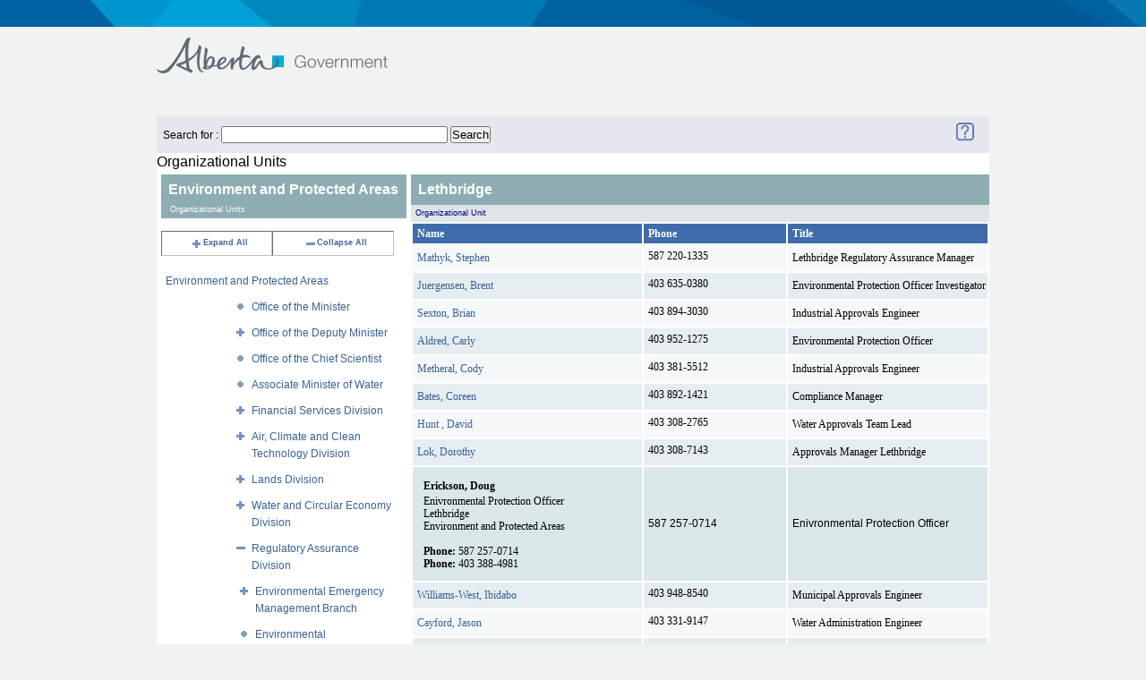

--- FILE ---
content_type: text/html;charset=UTF-8
request_url: https://www.alberta.ca/albertaFiles/includes/directorysearch/goaBrowse.cfm?txtSearch=Environment%20and%20Protected%20Areas&Ministry=EPA&LevelID=155131&userid=158323
body_size: 5247
content:



<!DOCTYPE html PUBLIC "-//W3C//DTD XHTML 1.0 Strict//EN" "http://www.w3.org/TR/xhtml1/DTD/xhtml1-strict.dtd">
<html xmlns="http://www.w3.org/1999/xhtml" xml:lang="en" lang="en">
<head>
  <meta http-equiv="Content-Type" content="text/html; charset=utf-8" />
  <title>Government of Alberta </title>
   <meta name="robots" content="" />
   <meta name="keywords" content="" />
   <meta name="description" content="" />
   <meta name=" DC.Date" content="2026-01-16" />  
	<meta name="DCS.dcsuri" content="/albertaFiles/includes/directorysearch/goaBrowse.cfm" />

 <link href="//www.alberta.ca/albertaCode/css/default.css" media="screen, projection" rel="stylesheet" type="text/css" />
 <link href="//www.alberta.ca/albertaCode/css/print.css" media="print" rel="stylesheet" type="text/css" />
 <link href="//www.alberta.ca/albertaCode/css/redmond/jquery-ui-1.8.16.custom.css" media="screen, projection" rel="stylesheet" type="text/css" />
 <link href="//www.alberta.ca/albertaCode/css/custom.css" media="screen, projection" rel="stylesheet" type="text/css" />

  <!--[if IE 6]>
  <link href="//www.alberta.ca/albertaCode/css/ie6.css" media="screen, projection" rel="stylesheet" type="text/css" />
  <![endif]-->
  <!--[if IE 7]>
  <link href="//www.alberta.ca/albertaCode/css/ie7.css" media="screen, projection" rel="stylesheet" type="text/css" />
  <![endif]-->
  <!--[if lte IE 8]>
  <link href="//www.alberta.ca/albertaCode/css/ie.css" media="screen, projection" rel="stylesheet" type="text/css" />
  <![endif]-->


  
  
  <script type="text/javascript" src="//www.alberta.ca/albertaCode/js/jquery-1.6.4.min.js"></script>
   <link href="//www.alberta.ca/albertaCode/css/redmond/jquery-ui-1.8.16.custom.css" media="screen, projection" rel="stylesheet" type="text/css" />
  <script type="text/javascript" src="//www.alberta.ca/albertaCode/js/jquery-ui-1.8.16.custom.min.js"></script>
  <script type="text/javascript" src="//www.alberta.ca/albertaCode/js/jquery.scrollTo-min.js"></script> <!-- used by scrolling slides -->
  <script type="text/javascript" src="//www.alberta.ca/albertaCode/js/jquery.vticker.1.4.js"></script> <!-- used by news headlines ticker -->
  <script type="text/javascript" src="//www.alberta.ca/albertaCode/js/jquery.selectbox.js"></script> <!-- custom dropdown field -->
  <script type="text/javascript">
  <!-- news headlines ticker customizations:
  $(document).ready(function() {
    $('#headlines .ticker').vTicker({
      speed: 500,
      pause: 5000,
      showItems: 1,
      animation: 'fade',
      mousePause: true,
      height: 40,
      direction: 'up'
    });
  });
  // -->
  </script>
  <script type="text/javascript" src="//www.alberta.ca/albertaCode/js/core.js"></script>
 <!-- twitter script: not used if a custom feed script is created -->
  
  

</head>




  

<meta name="robots" content="noindex">
<meta name="googlebot" content="noindex">
<body > <!-- id="home" is for floating nav... id is required for CSS overrides -->
  
<div id="accessibility">
  <a href="#content">Skip to content</a>
</div> <!-- #accessibility -->

<div id="page">
  <div id="header">
  	<div class="background"></div><!-- used for expanded graphic -->
    <div class="inner">
      <h1><a href="//www.alberta.ca" title="Government of Alberta">Government of Alberta</a></h1>
<!-- header nav Start -->
	<div id="nav">
 
	
	 
      </div> <!-- #nav -->

      <div class="top">
	    
      </div> <!-- .top -->
    </div> <!-- .inner -->
  </div> <!-- #header -->
<!-- header nav  End -->

 



 
<meta name="robots" content="noindex">
<meta name="googlebot" content="noindex">

 <LINK title=default media=screen href="templates/stylesSearch.css" type=text/css rel=stylesheet>
<div style="width:930px;margin:25px auto 0;background-color:white;">




<table bgcolor="#e4e7ee" width="100%">
	<tr>
		<td>
			
			<FORM ACTION="search.cfm" METHOD="post" NAME="frmSearchAgain">
			Search for : <INPUT TYPE="text" NAME="TXTSTAFFSEARCH" SIZE="30" MAXLENGHT="30" VALUE="">&nbsp;<INPUT NAME="BB" TYPE="Submit" VALUE="Search">
			</FORM>
			
		</TD>
		<TD COLSPAN="3" valign="middle" ALIGN="right">
			<A HREF="dsp_fs_help.cfm" target="_blank">
			<IMG src="/AlbertaFiles/Includes/DirectorySearch/image/question-mark-ai.gif" ALT="Help" BORDER="0"></A>
			&nbsp;&nbsp;&nbsp;&nbsp;
		</TD>
	</TR>
</TABLE>

<h2>Organizational Units</h2>


<TABLE ALIGN="Top" CELLSPACING="0" CELLPADDING="0" BORDER="0" WIDTH="100%">
<TR>
	<TD WIDTH="30%" VALIGN="Top">

<!-- 	******************* CFTREE ORGANIZTIONAL UNIT LISTING *************************
******************************************************************** -->		
<!-- **************************** START HTML TREE ****************************************
	********************************************************************	 -->

	<DIV  CLASS="ccListHeadingRUST">
		Environment and Protected Areas
	</DIV>
	<DIV ALIGN="left" CLASS="ccSmallHeadingRUST">Organizational Units</DIV>

			

<BR>

<TABLE WIDTH="95%" CELLSPACING="0" CELLPADDING="0" BORDER="1" CLASS="ccToolbox">
	<TR ALIGN="center" CLASS="ccToolbox">
		<TD>
			
				<A HREF="goaBrowse.cfm?txtSearch=Environment and Protected Areas&Ministry=EPA&varExpandID=-1">
			 
			<IMG SRC="image/expandall.gif" BORDER="0" align="texttop">Expand All
				</A>
		</TD>
		<TD>
			
				<A HREF="goaBrowse.cfm?txtSearch=Environment and Protected Areas&Ministry=EPA">
			
			<IMG SRC="image/CloseAll.gif" BORDER="0" align="texttop">Collapse All</A>
		</TD>
	</TR>
</TABLE>
<BR>
<TABLE WIDTH="95%" CELLSPACING="0" CELLPADDING="0" border="0"CLASS="clsTree">	
	
			<TR valign="top">
				<TD align="left" colspan="10" 
					 
						CLASS="clsTreeHDG"
					>
					<A  HREF="goaBrowse.cfm?txtSearch=Environment and Protected Areas&Ministry=EPA">Environment and Protected Areas</A><BR>
				</TD>
			</TR>
			
			<TR valign="top">
				<TD align="right" colspan="2">
					<A HREF="goaBrowse.cfm?txtSearch=Environment and Protected Areas&Ministry=EPA&LevelID=155131">  
						<img src="image/line.gif" BORDER="0" align="texttop"> 
					</A>
				</TD>
				<TD ALIGN="left" COLSPAN="13" 
					>
					<A  HREF="goaBrowse.cfm?txtSearch=Environment and Protected Areas&Ministry=EPA&levelID=14799">Office of the Minister</A><BR>
				</TD>
			</TR>
			
			<TR valign="top">
				<TD align="right" colspan="2">
					<A HREF="goaBrowse.cfm?txtSearch=Environment and Protected Areas&varExpandID=161228&Ministry=EPA&LevelID=155131">  
						<img src="image/line-plus.gif" BORDER="0" align="texttop"> 
					</A>
				</TD>
				<TD ALIGN="left" COLSPAN="13" 
					>
					<A  HREF="goaBrowse.cfm?txtSearch=Environment and Protected Areas&Ministry=EPA&levelID=161228">Office of the Deputy Minister</A><BR>
				</TD>
			</TR>
			
			<TR valign="top">
				<TD align="right" colspan="2">
					<A HREF="goaBrowse.cfm?txtSearch=Environment and Protected Areas&Ministry=EPA&LevelID=155131">  
						<img src="image/line.gif" BORDER="0" align="texttop"> 
					</A>
				</TD>
				<TD ALIGN="left" COLSPAN="13" 
					>
					<A  HREF="goaBrowse.cfm?txtSearch=Environment and Protected Areas&Ministry=EPA&levelID=152307">Office of the Chief Scientist</A><BR>
				</TD>
			</TR>
			
			<TR valign="top">
				<TD align="right" colspan="2">
					<A HREF="goaBrowse.cfm?txtSearch=Environment and Protected Areas&Ministry=EPA&LevelID=155131">  
						<img src="image/line.gif" BORDER="0" align="texttop"> 
					</A>
				</TD>
				<TD ALIGN="left" COLSPAN="13" 
					>
					<A  HREF="goaBrowse.cfm?txtSearch=Environment and Protected Areas&Ministry=EPA&levelID=175681">Associate Minister of Water</A><BR>
				</TD>
			</TR>
			
			<TR valign="top">
				<TD align="right" colspan="2">
					<A HREF="goaBrowse.cfm?txtSearch=Environment and Protected Areas&varExpandID=156350&Ministry=EPA&LevelID=155131">  
						<img src="image/line-plus.gif" BORDER="0" align="texttop"> 
					</A>
				</TD>
				<TD ALIGN="left" COLSPAN="13" 
					>
					<A  HREF="goaBrowse.cfm?txtSearch=Environment and Protected Areas&Ministry=EPA&levelID=156350">Financial Services Division</A><BR>
				</TD>
			</TR>
			
			<TR valign="top">
				<TD align="right" colspan="2">
					<A HREF="goaBrowse.cfm?txtSearch=Environment and Protected Areas&varExpandID=174949&Ministry=EPA&LevelID=155131">  
						<img src="image/line-plus.gif" BORDER="0" align="texttop"> 
					</A>
				</TD>
				<TD ALIGN="left" COLSPAN="13" 
					>
					<A  HREF="goaBrowse.cfm?txtSearch=Environment and Protected Areas&Ministry=EPA&levelID=174949">Air, Climate and Clean Technology Division</A><BR>
				</TD>
			</TR>
			
			<TR valign="top">
				<TD align="right" colspan="2">
					<A HREF="goaBrowse.cfm?txtSearch=Environment and Protected Areas&varExpandID=150571&Ministry=EPA&LevelID=155131">  
						<img src="image/line-plus.gif" BORDER="0" align="texttop"> 
					</A>
				</TD>
				<TD ALIGN="left" COLSPAN="13" 
					>
					<A  HREF="goaBrowse.cfm?txtSearch=Environment and Protected Areas&Ministry=EPA&levelID=150571">Lands Division</A><BR>
				</TD>
			</TR>
			
			<TR valign="top">
				<TD align="right" colspan="2">
					<A HREF="goaBrowse.cfm?txtSearch=Environment and Protected Areas&varExpandID=29828&Ministry=EPA&LevelID=155131">  
						<img src="image/line-plus.gif" BORDER="0" align="texttop"> 
					</A>
				</TD>
				<TD ALIGN="left" COLSPAN="13" 
					>
					<A  HREF="goaBrowse.cfm?txtSearch=Environment and Protected Areas&Ministry=EPA&levelID=29828">Water and Circular Economy Division</A><BR>
				</TD>
			</TR>
			
			<TR valign="top">
				<TD align="right" colspan="2">
					<A HREF="goaBrowse.cfm?txtSearch=Environment and Protected Areas&Ministry=EPA&LevelID=155131">  
						<img src="image/line-minus.gif" BORDER="0" align="texttop"> 
					</A>
				</TD>
				<TD ALIGN="left" COLSPAN="13" 
					>
					<A  HREF="goaBrowse.cfm?txtSearch=Environment and Protected Areas&Ministry=EPA&levelID=75805">Regulatory Assurance Division</A><BR>
				</TD>
			</TR>
			
			<TR valign="top">
				<TD align="right" colspan="3">
					<A HREF="goaBrowse.cfm?txtSearch=Environment and Protected Areas&varExpandID=71515&Ministry=EPA&LevelID=155131">  
						<img src="image/line-plus.gif" BORDER="0" align="texttop"> 
					</A>
				</TD>
				<TD ALIGN="left" COLSPAN="12" 
					>
					<A  HREF="goaBrowse.cfm?txtSearch=Environment and Protected Areas&Ministry=EPA&levelID=71515">Environmental Emergency Management Branch</A><BR>
				</TD>
			</TR>
			
			<TR valign="top">
				<TD align="right" colspan="3">
					<A HREF="goaBrowse.cfm?txtSearch=Environment and Protected Areas&Ministry=EPA&LevelID=155131">  
						<img src="image/line.gif" BORDER="0" align="texttop"> 
					</A>
				</TD>
				<TD ALIGN="left" COLSPAN="12" 
					>
					<A  HREF="goaBrowse.cfm?txtSearch=Environment and Protected Areas&Ministry=EPA&levelID=155026">Environmental Investigations Section</A><BR>
				</TD>
			</TR>
			
			<TR valign="top">
				<TD align="right" colspan="3">
					<A HREF="goaBrowse.cfm?txtSearch=Environment and Protected Areas&varExpandID=7318&Ministry=EPA&LevelID=155131">  
						<img src="image/line-plus.gif" BORDER="0" align="texttop"> 
					</A>
				</TD>
				<TD ALIGN="left" COLSPAN="12" 
					>
					<A  HREF="goaBrowse.cfm?txtSearch=Environment and Protected Areas&Ministry=EPA&levelID=7318">Regulatory Assurance Division North</A><BR>
				</TD>
			</TR>
			
			<TR valign="top">
				<TD align="right" colspan="3">
					<A HREF="goaBrowse.cfm?txtSearch=Environment and Protected Areas&Ministry=EPA&LevelID=155131">  
						<img src="image/line-minus.gif" BORDER="0" align="texttop"> 
					</A>
				</TD>
				<TD ALIGN="left" COLSPAN="12" 
					>
					<A  HREF="goaBrowse.cfm?txtSearch=Environment and Protected Areas&Ministry=EPA&levelID=155127">Regulatory Assurance Division South</A><BR>
				</TD>
			</TR>
			
			<TR valign="top">
				<TD align="right" colspan="4">
					<A HREF="goaBrowse.cfm?txtSearch=Environment and Protected Areas&Ministry=EPA&LevelID=155131">  
						<img src="image/line.gif" BORDER="0" align="texttop"> 
					</A>
				</TD>
				<TD ALIGN="left" COLSPAN="11" 
					>
					<A  HREF="goaBrowse.cfm?txtSearch=Environment and Protected Areas&Ministry=EPA&levelID=155130">Calgary</A><BR>
				</TD>
			</TR>
			
			<TR valign="top">
				<TD align="right" colspan="4">
					<A HREF="goaBrowse.cfm?txtSearch=Environment and Protected Areas&Ministry=EPA&LevelID=155131">  
						<img src="image/line.gif" BORDER="0" align="texttop"> 
					</A>
				</TD>
				<TD ALIGN="left" COLSPAN="11" 
					
						CLASS="clsTreeSEL"
					>
					<A  HREF="goaBrowse.cfm?txtSearch=Environment and Protected Areas&Ministry=EPA&levelID=155131">Lethbridge</A><BR>
				</TD>
			</TR>
			
			<TR valign="top">
				<TD align="right" colspan="4">
					<A HREF="goaBrowse.cfm?txtSearch=Environment and Protected Areas&Ministry=EPA&LevelID=155131">  
						<img src="image/line.gif" BORDER="0" align="texttop"> 
					</A>
				</TD>
				<TD ALIGN="left" COLSPAN="11" 
					>
					<A  HREF="goaBrowse.cfm?txtSearch=Environment and Protected Areas&Ministry=EPA&levelID=155129">Red Deer</A><BR>
				</TD>
			</TR>
			
			<TR valign="top">
				<TD align="right" colspan="2">
					<A HREF="goaBrowse.cfm?txtSearch=Environment and Protected Areas&varExpandID=150567&Ministry=EPA&LevelID=155131">  
						<img src="image/line-plus.gif" BORDER="0" align="texttop"> 
					</A>
				</TD>
				<TD ALIGN="left" COLSPAN="13" 
					>
					<A  HREF="goaBrowse.cfm?txtSearch=Environment and Protected Areas&Ministry=EPA&levelID=150567">Resource Stewardship Division</A><BR>
				</TD>
			</TR>
			
			<TR valign="top">
				<TD align="right" colspan="2">
					<A HREF="goaBrowse.cfm?txtSearch=Environment and Protected Areas&varExpandID=86493&Ministry=EPA&LevelID=155131">  
						<img src="image/line-plus.gif" BORDER="0" align="texttop"> 
					</A>
				</TD>
				<TD ALIGN="left" COLSPAN="13" 
					>
					<A  HREF="goaBrowse.cfm?txtSearch=Environment and Protected Areas&Ministry=EPA&levelID=86493">Strategy and Integrated Services Division</A><BR>
				</TD>
			</TR>
			
			<TR valign="top">
				<TD align="right" colspan="2">
					<A HREF="goaBrowse.cfm?txtSearch=Environment and Protected Areas&varExpandID=8715&Ministry=EPA&LevelID=155131">  
						<img src="image/line-plus.gif" BORDER="0" align="texttop"> 
					</A>
				</TD>
				<TD ALIGN="left" COLSPAN="13" 
					>
					<A  HREF="goaBrowse.cfm?txtSearch=Environment and Protected Areas&Ministry=EPA&levelID=8715">Environmental Appeals Board</A><BR>
				</TD>
			</TR>
			
			<TR valign="top">
				<TD align="right" colspan="2">
					<A HREF="goaBrowse.cfm?txtSearch=Environment and Protected Areas&varExpandID=16157&Ministry=EPA&LevelID=155131">  
						<img src="image/line-plus.gif" BORDER="0" align="texttop"> 
					</A>
				</TD>
				<TD ALIGN="left" COLSPAN="13" 
					>
					<A  HREF="goaBrowse.cfm?txtSearch=Environment and Protected Areas&Ministry=EPA&levelID=16157">Natural Resources Conservation Board</A><BR>
				</TD>
			</TR>
			
</TABLE>

<!-- **************************** END HTML TREE ****************************************
********************************************************************	 -->

<!-- 	******************* START Employee Listing *************************
******************************************************************** -->
	</TD>
	<TD WIDTH="70%" VALIGN="Top">
		<BODY>
		
		
				<DIV class="ccListHeading">
				Lethbridge
				</DIV>
				<DIV class="ccSmallHeading">Organizational Unit</DIV>
			
<TABLE width="100%">
	<TR>
		<TH align="left" width="40%">Name</TH>
		<TH align="left" width="25%">Phone</TH>
		<TH align="left" width="35%">Title</TH>
	</TR>
	
	
			<TR VALIGN="baseline" CLASS="M">			
							
					<TD CLASS="DataB" NOWRAP>						
						
						
									<A NAME="57648"></A>
									
										<A HREF="goaBrowse.cfm?txtSearch=Environment and Protected Areas&Ministry=EPA&LevelID=155131&userid=57648#57648&varExpandID=-1">
									Mathyk, Stephen
									</A><BR>
								
						</TD>
					
					<TD VALIGN="top" CLASS="DataB" NOWRAP>587 220-1335</TD>
				
					<TD CLASS="DataB">
						Lethbridge Regulatory Assurance Manager

						<BR>
					</TD>
				
			</TR> 
		
			<TR VALIGN="baseline" CLASS="M">			
							
					<TD CLASS="DataA" NOWRAP>						
						
						
									<A NAME="51053"></A>
									
										<A HREF="goaBrowse.cfm?txtSearch=Environment and Protected Areas&Ministry=EPA&LevelID=155131&userid=51053#51053&varExpandID=-1">
									Juergensen, Brent
									</A><BR>
								
						</TD>
					
					<TD VALIGN="top" CLASS="DataA" NOWRAP>403 635-0380</TD>
				
					<TD CLASS="DataA">
						Environmental Protection Officer Investigator 
						<BR>
					</TD>
				
			</TR> 
		
			<TR VALIGN="baseline" CLASS="M">			
							
					<TD CLASS="DataB" NOWRAP>						
						
						
									<A NAME="107971"></A>
									
										<A HREF="goaBrowse.cfm?txtSearch=Environment and Protected Areas&Ministry=EPA&LevelID=155131&userid=107971#107971&varExpandID=-1">
									Sexton, Brian
									</A><BR>
								
						</TD>
					
					<TD VALIGN="top" CLASS="DataB" NOWRAP>403 894-3030</TD>
				
					<TD CLASS="DataB">
						Industrial Approvals Engineer 
						<BR>
					</TD>
				
			</TR> 
		
			<TR VALIGN="baseline" CLASS="M">			
							
					<TD CLASS="DataA" NOWRAP>						
						
						
									<A NAME="124087"></A>
									
										<A HREF="goaBrowse.cfm?txtSearch=Environment and Protected Areas&Ministry=EPA&LevelID=155131&userid=124087#124087&varExpandID=-1">
									Aldred, Carly
									</A><BR>
								
						</TD>
					
					<TD VALIGN="top" CLASS="DataA" NOWRAP>403 952-1275</TD>
				
					<TD CLASS="DataA">
						Environmental Protection Officer 
						<BR>
					</TD>
				
			</TR> 
		
			<TR VALIGN="baseline" CLASS="M">			
							
					<TD CLASS="DataB" NOWRAP>						
						
						
									<A NAME="177303"></A>
									
										<A HREF="goaBrowse.cfm?txtSearch=Environment and Protected Areas&Ministry=EPA&LevelID=155131&userid=177303#177303&varExpandID=-1">
									Metheral, Cody
									</A><BR>
								
						</TD>
					
					<TD VALIGN="top" CLASS="DataB" NOWRAP>403 381-5512</TD>
				
					<TD CLASS="DataB">
						Industrial Approvals Engineer 
						<BR>
					</TD>
				
			</TR> 
		
			<TR VALIGN="baseline" CLASS="M">			
							
					<TD CLASS="DataA" NOWRAP>						
						
						
									<A NAME="155135"></A>
									
										<A HREF="goaBrowse.cfm?txtSearch=Environment and Protected Areas&Ministry=EPA&LevelID=155131&userid=155135#155135&varExpandID=-1">
									Bates, Coreen
									</A><BR>
								
						</TD>
					
					<TD VALIGN="top" CLASS="DataA" NOWRAP>403 892-1421</TD>
				
					<TD CLASS="DataA">
						Compliance Manager 
						<BR>
					</TD>
				
			</TR> 
		
			<TR VALIGN="baseline" CLASS="M">			
							
					<TD CLASS="DataB" NOWRAP>						
						
						
									<A NAME="177304"></A>
									
										<A HREF="goaBrowse.cfm?txtSearch=Environment and Protected Areas&Ministry=EPA&LevelID=155131&userid=177304#177304&varExpandID=-1">
									Hunt  , David
									</A><BR>
								
						</TD>
					
					<TD VALIGN="top" CLASS="DataB" NOWRAP>403 308-2765</TD>
				
					<TD CLASS="DataB">
						Water Approvals Team Lead 
						<BR>
					</TD>
				
			</TR> 
		
			<TR VALIGN="baseline" CLASS="M">			
							
					<TD CLASS="DataA" NOWRAP>						
						
						
									<A NAME="155136"></A>
									
										<A HREF="goaBrowse.cfm?txtSearch=Environment and Protected Areas&Ministry=EPA&LevelID=155131&userid=155136#155136&varExpandID=-1">
									Lok, Dorothy
									</A><BR>
								
						</TD>
					
					<TD VALIGN="top" CLASS="DataA" NOWRAP>403 308-7143</TD>
				
					<TD CLASS="DataA">
						Approvals Manager Lethbridge 
						<BR>
					</TD>
				
			</TR> 
		



<!-- Display records-->
<TR CLASS="trow_odd_b">
	<TD>
	

						
						
		<TABLE WIDTH="100%" CELLSPACING="2" CELLPADDING="0">
			<TR VALIGN="baseline" CLASS="M">
				<TD>
					
					
					<A NAME="158323"></A>
							
							<B>Erickson, Doug</B><BR>
									Enivronmental Protection Officer <BR>
						Lethbridge <p> 
						
						
						
						
						Environment and Protected Areas                                                                                                                                                                                                                                 <br>
							
							<br>
						
								<B>Phone:</B>
								
								587 257-0714
								<BR>
							
								<B>Phone:</B>
								
								403 388-4981
								<BR>
							
				
<style type="text/css">
.blockML{display:block;  
		padding: 19px; 
		width: 400px;	
		position: absolute;
		background-color:White;
		height:45px;
		 }
.blockML{display:block;  		
		width: 400px;	
		background-color:White;
		height:125px;
		 }		 
.none{display:none;}
.subscribe{font:27em;}
.spc{padding: 0 0 0 8px;
}
</style>

 
 <style media="print">
.hideML {display:none}
.printML {display:block;
	font-style: normal;
	font-weight: normal;
	line-height: 1em;
	}
</style>


 






 
					
					
					<div id="MLBlank" class="none"><br><br><br><br><br><br><br><br><br><br><br><br></div>

			
				
				</TD>
			</TR>
			</FONT>
		</TABLE>
	</TD>
	<TD>
		587 257-0714 
	</TD>
	
		<TD>
			Enivronmental Protection Officer
		</TD>
	
</TR>



			
<SCRIPT type=text/javascript>
var iPlus = new Image();
var iMinus = new Image();
iPlus = "/AlbertaFiles/Includes/DirectorySearch/image/expandall.gif";
iMinus = "/AlbertaFiles/Includes/DirectorySearch/image/CloseAll.gif";
function fnContentSwitchDisplayLabel(d,i) {
if(d.length < 1) { return; }
if(document.getElementById(d).className == "none")
 { document.getElementById(d).className = "blockML";
 	document.getElementById("MLBlank").className = "blockBlank";
   document[i].src=iMinus;
	}
else { document.getElementById(d).className = "none"; 
 	document.getElementById("MLBlank").className = "none";
        document[i].src=iPlus;}
}

function fnPrint()
{


 PrintElem('ML') ;

//  document.getElementById('pageWrap').className = 'hideML';
//  document.getElementById('MLPrinting').className = 'printML';
//  window.print();
}

function PrintElem(elem)     {      

	Popup($('#ML').html());     }      

function Popup(data)      {         
	var mywindow = window.open('', 'MailLabel', 'height=400,width=600');         
	mywindow.document.write($('#ML').html());         
	mywindow.document.close();         
	mywindow.print();         
	return true;     
}



</SCRIPT> 
			<TR VALIGN="baseline" CLASS="M">			
							
					<TD CLASS="DataA" NOWRAP>						
						
						
									<A NAME="158324"></A>
									
										<A HREF="goaBrowse.cfm?txtSearch=Environment and Protected Areas&Ministry=EPA&LevelID=155131&userid=158324#158324&varExpandID=-1">
									Williams-West, Ibidabo
									</A><BR>
								
						</TD>
					
					<TD VALIGN="top" CLASS="DataA" NOWRAP>403 948-8540</TD>
				
					<TD CLASS="DataA">
						Municipal Approvals Engineer 
						<BR>
					</TD>
				
			</TR> 
		
			<TR VALIGN="baseline" CLASS="M">			
							
					<TD CLASS="DataB" NOWRAP>						
						
						
									<A NAME="104870"></A>
									
										<A HREF="goaBrowse.cfm?txtSearch=Environment and Protected Areas&Ministry=EPA&LevelID=155131&userid=104870#104870&varExpandID=-1">
									Cayford, Jason
									</A><BR>
								
						</TD>
					
					<TD VALIGN="top" CLASS="DataB" NOWRAP>403 331-9147</TD>
				
					<TD CLASS="DataB">
						Water Administration Engineer 
						<BR>
					</TD>
				
			</TR> 
		
			<TR VALIGN="baseline" CLASS="M">			
							
					<TD CLASS="DataA" NOWRAP>						
						
						
									<A NAME="56230"></A>
									
										<A HREF="goaBrowse.cfm?txtSearch=Environment and Protected Areas&Ministry=EPA&LevelID=155131&userid=56230#56230&varExpandID=-1">
									Gutsell, Jeff
									</A><BR>
								
						</TD>
					
					<TD VALIGN="top" CLASS="DataA" NOWRAP>403 892-0026</TD>
				
					<TD CLASS="DataA">
						Water Admin Hydrogeologist 
						<BR>
					</TD>
				
			</TR> 
		
			<TR VALIGN="baseline" CLASS="M">			
							
					<TD CLASS="DataB" NOWRAP>						
						
						
									<A NAME="155308"></A>
									
										<A HREF="goaBrowse.cfm?txtSearch=Environment and Protected Areas&Ministry=EPA&LevelID=155131&userid=155308#155308&varExpandID=-1">
									Bitten, Jen
									</A><BR>
								
						</TD>
					
					<TD VALIGN="top" CLASS="DataB" NOWRAP>403.3081059</TD>
				
					<TD CLASS="DataB">
						Environmental Protection Officer 
						<BR>
					</TD>
				
			</TR> 
		
			<TR VALIGN="baseline" CLASS="M">			
							
					<TD CLASS="DataA" NOWRAP>						
						
						
									<A NAME="158322"></A>
									
										<A HREF="goaBrowse.cfm?txtSearch=Environment and Protected Areas&Ministry=EPA&LevelID=155131&userid=158322#158322&varExpandID=-1">
									Carr, Marco
									</A><BR>
								
						</TD>
					
					<TD VALIGN="top" CLASS="DataA" NOWRAP>403 382-4000</TD>
				
					<TD CLASS="DataA">
						Municipal Approvals Engineer 
						<BR>
					</TD>
				
			</TR> 
		
			<TR VALIGN="baseline" CLASS="M">			
							
					<TD CLASS="DataB" NOWRAP>						
						
						
									<A NAME="75862"></A>
									
										<A HREF="goaBrowse.cfm?txtSearch=Environment and Protected Areas&Ministry=EPA&LevelID=155131&userid=75862#75862&varExpandID=-1">
									Willms, Mark
									</A><BR>
								
						</TD>
					
					<TD VALIGN="top" CLASS="DataB" NOWRAP>403 634-9875</TD>
				
					<TD CLASS="DataB">
						Compliance Assurance Lead 
						<BR>
					</TD>
				
			</TR> 
		
			<TR VALIGN="baseline" CLASS="M">			
							
					<TD CLASS="DataA" NOWRAP>						
						
						
									<A NAME="63357"></A>
									
										<A HREF="goaBrowse.cfm?txtSearch=Environment and Protected Areas&Ministry=EPA&LevelID=155131&userid=63357#63357&varExpandID=-1">
									Kennedy, Marlin
									</A><BR>
								
						</TD>
					
					<TD VALIGN="top" CLASS="DataA" NOWRAP>403 634-9991</TD>
				
					<TD CLASS="DataA">
						Senior Water Administrration officer 
						<BR>
					</TD>
				
			</TR> 
		
			<TR VALIGN="baseline" CLASS="M">			
							
					<TD CLASS="DataB" NOWRAP>						
						
						
									<A NAME="177305"></A>
									
										<A HREF="goaBrowse.cfm?txtSearch=Environment and Protected Areas&Ministry=EPA&LevelID=155131&userid=177305#177305&varExpandID=-1">
									Liddicoat, Mercedes
									</A><BR>
								
						</TD>
					
					<TD VALIGN="top" CLASS="DataB" NOWRAP>403 915-3123</TD>
				
					<TD CLASS="DataB">
						Environmental Protection Officer 
						<BR>
					</TD>
				
			</TR> 
		
			<TR VALIGN="baseline" CLASS="M">			
							
					<TD CLASS="DataA" NOWRAP>						
						
						
									<A NAME="177306"></A>
									
										<A HREF="goaBrowse.cfm?txtSearch=Environment and Protected Areas&Ministry=EPA&LevelID=155131&userid=177306#177306&varExpandID=-1">
									Boh, Michael
									</A><BR>
								
						</TD>
					
					<TD VALIGN="top" CLASS="DataA" NOWRAP>403 381-5252</TD>
				
					<TD CLASS="DataA">
						Industrial Approvals Engineer 
						<BR>
					</TD>
				
			</TR> 
		
			<TR VALIGN="baseline" CLASS="M">			
							
					<TD CLASS="DataB" NOWRAP>						
						
						
									<A NAME="155689"></A>
									
										<A HREF="goaBrowse.cfm?txtSearch=Environment and Protected Areas&Ministry=EPA&LevelID=155131&userid=155689#155689&varExpandID=-1">
									Seward, Mitchell
									</A><BR>
								
						</TD>
					
					<TD VALIGN="top" CLASS="DataB" NOWRAP>403 381-5285</TD>
				
					<TD CLASS="DataB">
						Senior Water Administration Officer 
						<BR>
					</TD>
				
			</TR> 
		
			<TR VALIGN="baseline" CLASS="M">			
							
					<TD CLASS="DataA" NOWRAP>						
						
						
									<A NAME="177307"></A>
									
										<A HREF="goaBrowse.cfm?txtSearch=Environment and Protected Areas&Ministry=EPA&LevelID=155131&userid=177307#177307&varExpandID=-1">
									Gettman, Sharie
									</A><BR>
								
						</TD>
					
					<TD VALIGN="top" CLASS="DataA" NOWRAP>403 381-5730</TD>
				
					<TD CLASS="DataA">
						Administrative Support (Compliance) 
						<BR>
					</TD>
				
			</TR> 
		
			<TR VALIGN="baseline" CLASS="M">			
							
					<TD CLASS="DataB" NOWRAP>						
						
						
									<A NAME="103761"></A>
									
										<A HREF="goaBrowse.cfm?txtSearch=Environment and Protected Areas&Ministry=EPA&LevelID=155131&userid=103761#103761&varExpandID=-1">
									Feenstra, Stephanie
									</A><BR>
								
						</TD>
					
					<TD VALIGN="top" CLASS="DataB" NOWRAP>403 308-9488</TD>
				
					<TD CLASS="DataB">
						Administration Team Lead 
						<BR>
					</TD>
				
			</TR> 
		
			<TR VALIGN="baseline" CLASS="M">			
							
					<TD CLASS="DataA" NOWRAP>						
						
						
									<A NAME="7200"></A>
									
										<A HREF="goaBrowse.cfm?txtSearch=Environment and Protected Areas&Ministry=EPA&LevelID=155131&userid=7200#7200&varExpandID=-1">
									McLennan, Stuart
									</A><BR>
								
						</TD>
					
					<TD VALIGN="top" CLASS="DataA" NOWRAP>403 635-1307</TD>
				
					<TD CLASS="DataA">
						Environmental Protection Officer 
						<BR>
					</TD>
				
			</TR> 
		
			<TR VALIGN="baseline" CLASS="M">			
							
					<TD CLASS="DataB" NOWRAP>						
						
						
									<A NAME="177308"></A>
									
										<A HREF="goaBrowse.cfm?txtSearch=Environment and Protected Areas&Ministry=EPA&LevelID=155131&userid=177308#177308&varExpandID=-1">
									Androkovich, Tania
									</A><BR>
								
						</TD>
					
					<TD VALIGN="top" CLASS="DataB" NOWRAP>403 381-5160</TD>
				
					<TD CLASS="DataB">
						Administrative Support (Approvals) 
						<BR>
					</TD>
				
			</TR> 
		
			<TR VALIGN="baseline" CLASS="M">			
							
					<TD CLASS="DataA" NOWRAP>						
						
						
									<A NAME="91920"></A>
									
										<A HREF="goaBrowse.cfm?txtSearch=Environment and Protected Areas&Ministry=EPA&LevelID=155131&userid=91920#91920&varExpandID=-1">
									McKenna, Tara
									</A><BR>
								
						</TD>
					
					<TD VALIGN="top" CLASS="DataA" NOWRAP>403 382-7350</TD>
				
					<TD CLASS="DataA">
						EPEA Team Lead 
						<BR>
					</TD>
				
			</TR> 
		
</TABLE>

<BR>
<BR>

<TABLE>
	<TR>
		<TD CLASS="M">
			<A HREF="search.cfm">
			<IMG SRC="/AlbertaFiles/Includes/DirectorySearch/image/magglass-ai.gif" ALT="Back to Search Page"BORDER="0"><B> New Search </B></A>
		</TD>
	</TR>
</TABLE>
	</TD>
	
</TR>
</TABLE>




<div id="MLPrinting" class="none">
	
</div>


</div>

  <hr title="New Section: Footer" />

	<div id="footer">
	<div id="footer"><div class="inner"><ul class="about clearfix"><li><a href="/index.cfm">Alberta.ca</a></li>
<li class="last"><a href="/contact.cfm">Contact Government</a></li></ul></div></div>

  </div> <!-- #footer --> 
</div> <!-- #page -->

         

<noscript>
<img alt=" " name="dscimg" width="1" height="1" src="http://wtsdc.gov.ab.ca/dcscdeum09s8ye3glmce1ykkq_9f6t/njs.gif?dcsuri=/nojavascript&amp;WT.js=No">
</noscript>


<script type="text/javascript">
var gaJsHost = (("https:" == document.location.protocol) ? "https://ssl." : "http://www.");
document.write(unescape("%3Cscript src='" + gaJsHost + "google-analytics.com/ga.js' type='text/javascript'%3E%3C/script%3E"));
</script>
<script type="text/javascript">
try {
var pageTracker = _gat._getTracker("UA-11472646-1");
pageTracker._setDomainName(".alberta.ca");
pageTracker._trackPageview();
} catch(err) {}</script>
<script type="text/javascript">function recordOutboundLink(link, category, action) {  try {    var myTracker=_gat._getTrackerByName();    _gaq.push(['myTracker._trackEvent', ' + category + ', ' + action + ']);    setTimeout('document.location = "' + link.href + '"', 100)  }catch(err){}}</script>

</body>
</html>
